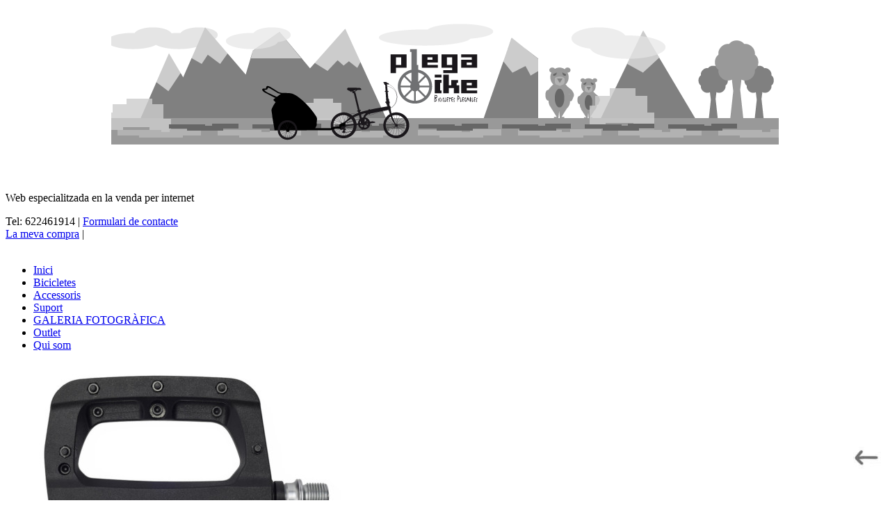

--- FILE ---
content_type: text/html; charset=UTF-8
request_url: https://www.plegabike.com/cat/ht-pa03a.html
body_size: 12831
content:
<!DOCTYPE html PUBLIC "-//W3C//DTD XHTML 1.0 Transitional//EN" "http://www.w3.org/TR/xhtml1/DTD/xhtml1-transitional.dtd">
<html xmlns="http://www.w3.org/1999/xhtml" xml:lang="EN" lang="EN" dir="ltr">
<meta name="description" content="Venda online de bicicletes plegables Dahon
Venda online de bicicletas plegables Dahon
Vente en ligne de Bicyclettes Pliantes Dahon
Online selling of Dahon folding bikes">
<meta name="keywords" content="
bicicleta plegable dahon
bicicletes plegables
bicicletes plegables dahon
bicicletas plegables
bicicletas plegables dahon
v�lo pliant v�los bicyclette pliant pliante pliantes dahon
v�los pliantes v�los pliants dahon
dahon wren ternbicycles tern vanmoof cargo bernds pocampo klickfix basil ortielb schwalbe slime kriptonyte 
morabike morabike morabike morabike
folding bikes folding bikes folding bikes folding bikes
bicicleta plegable dahon
bicicletes plegables
bicicletes plegables dahon
bicicletas plegables
bicicletas plegables dahon
v�lo pliant v�los bicyclette pliant pliante pliantes dahon
v�los pliantes v�los pliants dahon
dahon
morabike morabike morabike morabike
folding bikes
bicicleta plegable dahon
bicicletes plegables
bicicletes plegables dahon
bicicletas plegables
bicicletas plegables dahon
v�lo pliant v�los bicyclette pliant pliante pliantes dahon
v�los pliantes v�los pliants dahon
dahon
morabike morabike morabike morabike
folding bikes">
<title>Plegabike Bicicletes - Pedals HT PA03A</title>
<meta http-equiv="Content-Type" content="text/html; charset=iso-8859-1" />
<meta http-equiv="imagetoolbar" content="no" />
<link rel="stylesheet" href="../styles/layout.css" type="text/css" />
<script type="text/javascript" src="../scripts/jquery-1.4.1.min.js"></script>
<script type="text/javascript" src="../vsModule/js/ListadoUImanager.js"></script>
<script language="JavaScript">
myPix = new Array("../imatges/cap/01cap.gif","../imatges/cap/02cap.gif","../imatges/cap/03cap.gif","../imatges/cap/04cap.gif","../imatges/cap/05cap.gif","../imatges/cap/06cap.gif","../imatges/cap/07cap.gif","../imatges/cap/08cap.gif")
	imgCt = myPix.length 
	function escullPic() {
		if (document.images) {
			randomNum = Math.floor((Math.random() * imgCt))
			document.myPicture.src = myPix[randomNum]
		}
	}

</script>
<!-- FancyBox -->
<script type="text/javascript" src="../scripts/fancybox/jquery.mousewheel-3.0.4.pack.js"></script>
<script type="text/javascript" src="../scripts/fancybox/jquery.fancybox-1.3.2.js"></script>
<script type="text/javascript" src="../scripts/fancybox/jquery.fancybox-1.3.2.setup.js"></script>
<link rel="stylesheet" href="../scripts/fancybox/jquery.fancybox-1.3.2.css" type="text/css" />
<!-- End FancyBox -->
</head>
<body id="top" onLoad="escullPic(); javascript:Carga_info_carrito('cat'); javascript:ShowStock('2040031','cat','hiha1');">
<div class="wrapper">
  <div id="header">
    <p align=center><br /><img src="../imatges/transparent.gif" alt="Plegabike" width="960" height="174" border="0" name="myPicture"></p>
    <br /><br />
    <p>Web especialitzada en la venda per internet</p>
  </div>
</div>
<!-- ####################################################################################################### -->
<div class="wrapper">
  <div id="topbar">
    <div class="fl_left">Tel: 622461914 | <a href="cat/contacta.html">Formulari de contacte</a></div>
	<div class="fl_right"><a href="#" onclick="javascript:document.showproducte.submit();"><form style="display:inline" id="showproducte" name="showproducte" method="POST" action="../vsModule/sf/actionShow.php"><input type="hidden" name="language" id="language3" value="cat"><input type="hidden" name="productid" id="productid3" value="112001"><input type="hidden" name="from" id="url2" value="http://www.plegabike.com/cat/index.html"><span class="bold">La meva compra</span></form></a> | <div style="display:inline" id="info_carrito">&nbsp;</div></div>

    <br class="clear" />
  </div>
</div>
<!-- ####################################################################################################### -->
<div class="wrapper">
  <div id="topnav">
    <ul class="nav">
      <li class="active"><a href="index.html">Inici</a></li>
      <li><a href="bikes.html">Bicicletes</a></li>
      <li><a href="accessoris.html">Accessoris</a></li>
      <li><a href="teq.html">Suport</a></li>
      <li><a href="fotos.html">GALERIA FOTOGR&Agrave;FICA </a></li>
      <li><a href="promo.html">Outlet</a></li>
      <li class="last"><a href="quisom.html">Qui som</a></li>
    </ul>
    <div class="clear"></div>
  </div>
</div>
<!-- ####################################################################################################### -->
<div class="wrapper">
  <div class="container">

    <div class="whitebox"><img src="../imatges/accessoris/pedals/ht-pa03a.jpg" alt="HT PA03A" width="500" height="396" class="imgr" />
      <h1>Pedals HT PA03A</h1>
      <p> 
 La gama de pedals HT Nano s'ha dissenyat per oferir un rendiment confiable en tot tipus de condicions. Amb coixinets de cartutxo doble d'alta resist&egrave;ncia i eix de mida gran. El pedal HT Nano &eacute;s un dels pedals m&eacute;s duradors, m&eacute;s forts  i m&eacute;s  venuts  del m&oacute;n. <br />
 <br />
Pes del pedal (parell): 345 g <br />
Mides: 107 X 105 X 18 mm <br />
Cos: Composto de nylon refor&ccedil;at<br />
Eix: cr-molibd&egrave; mecanitzat CNC <br />
Coixinets: doble segellat amb casquet de fricci&oacute; DU <br />
Pins de subjecci&oacute;: Si, reempla&ccedil;ables <br />

		<br />
	    <br />
        <span class="bold">Sobre HT. </span>Empresa taiwanesa fundada el 1954. Els seus productes principals s&oacute;n pedals de bicicletes i altres components. Al 2005, van crear el HT, una marca de pedals d'alt nivell per aportar gran qualitat a les demandes del mercat. Tenen ara gran diversitat de pedals per ajustar-se a les diferents modalitats ciclistes actuals. </p>
      <p>
		<br />
    </p>
      <div class="fl_left"><img class="imgr" src="../imatges/logos/ht-logo.jpg" alt="" width="154" height="95" /></div>
	  <p>&nbsp;</p>
	  <p><br class="clear" />
      </p>
	  <h1>Detalls</h1>
    <div id="gallery" class="whitebox">
      <ul>
  	    <li ><a rel="gallery_group" href="../imatges/accessoris/pedals/ht-pa03a-01.jpg" title="Pedals HT PA03A"><img src="../imatges/accessoris/pedals/ht-pa03a-01.jpg" alt="Pedals HT PA03A"/></a></li>
		<li ><a rel="gallery_group" href="../imatges/accessoris/pedals/ht-pa03a-02.jpg" title="Pedals HT PA03A"><img src="../imatges/accessoris/pedals/ht-pa03a-02.jpg" alt="Pedals HT PA03A"/></a></li>
        <li class="last"><a rel="gallery_group" href="../imatges/accessoris/pedals/ht-pa03a-03.jpg" title="Pedals HT PA03A"><img src="../imatges/accessoris/pedals/ht-pa03a-03.jpg" alt="Pedals HT PA03A"/></a></li>
      </ul>
      <br class="clear" />
    </div>

      <div class="content"> 
        <br>
        <h1>Especificacions t�cniques</h1>
        <table cellpadding="0" cellspacing="0">
          <tbody>
            <tr class="dark">
              <td><div align="right" class="bold">Material</div></td>
              <td><div align="left">Compost de nylon refor&ccedil;at. Pins reempla&ccedil;ables </div></td>
            </tr>
            <tr class="light">
              <td><div align="right" class="bold">Color</div></td>
              <td><div align="left">Negre</div></td>
            </tr>
            <tr class="dark">
              <td><div align="right" class="bold">Coixinets</div></td>
              <td><div align="left">Doble segellat amb casquet de fricci&oacute; DU </div></td>
            </tr>
            <tr class="light">
              <td><div align="right" class="bold">Pes</div></td>
              <td><div align="left">345grams</div></td>
            </tr>
            <tr class="dark">
              <td><div align="right" class="bold">Mides</div></td>
              <td><div align="left">107 X 105 X 18 mm </div></td>
            </tr>
            <tr class="light">
              <td><div align="right" class="bold">Pedals HT PA03A Negres </div></td>
              <td><form id="fichaP" name="fichaP" method="POST" action="../vsModule/sf/actionProduct.php">
				<div align="left">
				  <!-- cat / eng / es / fr -->
				  <input type="hidden" name="language" id="language" value="cat">
				  <input type="hidden" name="productid" id="productid" value="2040031">
				  <input type="hidden" name="from" id="from" value="http://www.plegabike.com/cat/index.html">
				  <input type="submit" id="comprar" value="Comprar: 40,00 euros">
			    - Disponibilitat <div style="display:inline" id="hiha1">&nbsp;</div></div></form></td>
            </tr>
          </tbody>
        </table>
    </div>
	<div class="clear"></div> 
   </div>
</div>

<!-- ####################################################################################################### -->
<div class="wrapper">
  <div id="footer">
    <div class="latestgallery">
      <h2>Fabricants i Social Media</h2>
      <ul>
        <li><a href="http://www.facebook.com/plegabike/" target="_blank"><img src="../imatges/logos/facebook_logo_80.jpg" alt="Facebook Plegabike" width="80" height="80" border="0" /></a></li>
        <li><a href="http://twitter.com/#!/plegabike" target="_blank"><img src="../imatges/logos/twitter-logo-80.jpg" alt="Twitter Plegabike" width="80" height="80" border="0" /></a></li>
        <li><a href="http://pinterest.com/plegabike/" target="_blank"><img src="../imatges/logos/pinterest_logo_80.jpg" alt="Pinterest Plegabike" width="80" height="80" border="0" /></a></li>
        <li class="last"><a href="http://blog.plegabike.com/" target="_blank"><img src="../imatges/logos/plegabike-blog-80.jpg" alt="el blog de Plegabike " width="80" height="80" border="0" /></a></li>
        <li><a href="http://www.plegabike.com"><img src="../imatges/logos/plegabike.jpg" alt="Plegabike" width="80" height="80" border="0" /></a></li>
        <li><a href="http://www.ternbicycles.com/" target="_blank"><img src="../imatges/logos/tern_logo_80.jpg" alt="Tern Bicycles" width="80" height="80" border="0" /></a></li>
        <li><a href="http://www.dahonbikes.com/" target="_blank"><img src="../imatges/logos/dahon_logo_80.jpg" alt="Dahon Bikes" width="80" height="80" border="0" /></a></li>
        <li class="last"><a href="http://www.petitbike.com" target="_blank"><img src="../imatges/logos/petitbike-80.jpg" alt="Petitbike - Bicicletes per nens" width="80" height="80" border="0" /></a></li>
      </ul>
    </div>
    <div class="footbox">
      <h2>Mapa del web</h2>
      <ul>
        <li><a href="index.html">Inici</a></li>
        <li><a href="bikes.html">Bicicletes</a></li>
        <li><a href="accessoris.html">Accessoris</a></li>
        <li><a href="teq.html">Suport</a></li>
        <li><a href="fotos.html">Galeria Fotogr&agrave;fica</a></li>
        <li><a href="promo.html">Outlet</a></li>
        <li><a href="quisom.html">Qui som</a></li>
        <li class="last"><a href="../cast/index.html">Web en Castellano</a></li>
      </ul>
    </div>
    <div class="footbox last">
      <h2>Estigues en contacte</h2>
      <ul>
        <li><a href="http://twitter.com/#!/plegabike" target="_blank">Twitter de Plegabike</a></li>
        <li><a href="http://www.facebook.com/plegabike/" target="_blank">Plegabike al Facebook</a></li>
        <li><a href="http://pinterest.com/plegabike/" target="_blank">Pinterest</a> de Plegabike</li>
        <li><a href="http://blog.plegabike.com/" target="_blank">El blog de Plegabike</a></li>
        <li><a href="http://www.petitbike.com" target="_blank">Petitbike, pels m�s petits</a></li>
        <li class="last"><a href="contacta.html">Formulari de contacte</a></li>
      </ul>
    </div>
    <br class="clear" />
  </div>
</div>
<!-- ####################################################################################################### -->
<div class="wrapper">
  <div id="copyright">
    <p class="fl_left">Disseny MHP&JRC - <a href="legal.html">Consideracions i av�s legal</a></p>
    <p class="fl_right">Copyright &copy; 2003-2021 - Tots els drets reservats - <a href="http://www.plegabike.com" target="_blank">Plegabike</a> - <a href="http://www.petitbike.com" target="_blank">Petitbike</a></p>
    <br class="clear" />
  </div>
</div>
<script type="text/javascript" src="../scripts/superfish.js"></script>
<script type="text/javascript">
jQuery(function () {
    jQuery('ul.nav').superfish();
});
</script>
<a href="accessoris-pedals.html"><img src="../imatges/logos/fletxa-back.jpg" title="Amunt" style="position: fixed; bottom: 45px; right: 1%;" alt="" /></a>
</body>
</html>
